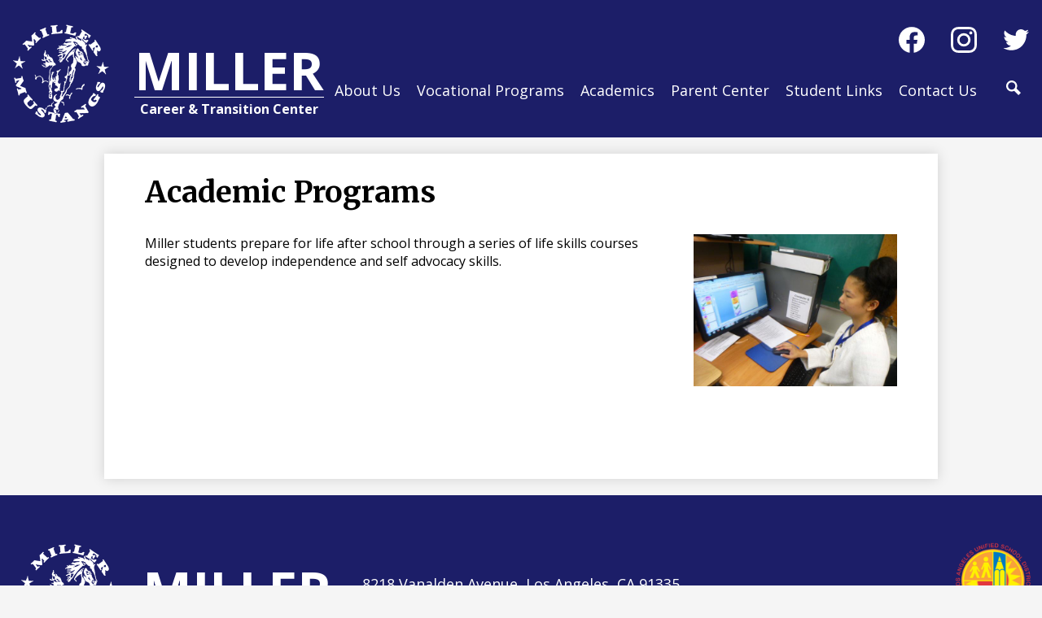

--- FILE ---
content_type: text/css
request_url: https://www.millerctc.net/shared/main.css
body_size: 8297
content:
@charset "UTF-8";
@import url("https://fonts.googleapis.com/css2?family=Merriweather:wght@700&family=Open+Sans:wght@400;700&display=swap");
body, body .dark, body .light, body table, body .neutral, body .pale {
  font-family: "Open Sans", sans-serif;
  font-size: 100%;
}

html {
  height: 100%;
}
body {
  display: flex;
  flex-direction: column;
  height: 100%;
  margin: 0;
}

.site-header,
.site-footer {
  flex: none;
  z-index: 9;
}

.site-content {
  flex: 1 0 auto;
}
.site-content:focus {
  outline: none;
}

body {
  min-width: 320px;
  background-color: white;
  color: black;
}
body:not(.index) {
  background-color: whitesmoke;
}

.site-header {
  display: flex;
  flex-direction: column;
  align-items: center;
  position: relative;
  z-index: 99;
}
.site-header .header-main-inner {
  box-sizing: border-box;
  margin-left: auto;
  margin-right: auto;
  width: 100%;
  max-width: 1024px;
  display: flex;
  flex-direction: column;
  align-items: center;
  position: relative;
}
.site-header .skip-to-content-link {
  position: absolute;
  width: 1px;
  height: 1px;
  margin: -1px;
  padding: 0;
  border: 0;
  overflow: hidden;
  clip: rect(0 0 0 0);
  color: inherit;
}
.site-header .skip-to-content-link:focus {
  width: auto;
  height: auto;
  clip: auto;
}
.site-header .skip-to-content-link:focus {
  top: 0;
  left: 0;
}
.site-header .topbar {
  width: 100%;
}
@media screen and (min-width: 1024px) {
  .site-header .topbar {
    order: -1;
  }
}
.site-header .topbar-inner {
  box-sizing: border-box;
  margin-left: auto;
  margin-right: auto;
  width: 100%;
  max-width: 1024px;
  display: flex;
  justify-content: space-around;
  align-items: center;
  flex-wrap: wrap;
}
.site-header .topbar-inner > * {
  margin-top: 5px;
  margin-bottom: 5px;
}
.site-header .header-secondary-nav .section-title {
  margin-top: 0;
  margin-bottom: 15px;
  font-weight: 400;
  font-size: 1.5rem;
}
.site-header .header-secondary-nav .links-list {
  margin: 0;
  padding: 0;
  list-style: none;
  display: flex;
  justify-content: center;
  align-items: center;
  flex-wrap: wrap;
}
.site-header .header-secondary-nav .link-item {
  padding: 0 8px;
}
.site-header .header-secondary-nav.has-dropdown {
  width: 100%;
  width: auto;
}
.site-header .header-secondary-nav.has-dropdown .nav-mobile-toggle {
  position: absolute;
  top: 0;
  right: 0;
  z-index: 999;
  display: block;
  overflow: hidden;
  font-size: 0;
  border: none;
  background-color: transparent;
  cursor: pointer;
}
.site-header .header-secondary-nav.has-dropdown .nav-mobile-toggle .nav-mobile-toggle-inner {
  position: absolute;
  display: block;
  transition: 0.25s;
}
.site-header .header-secondary-nav.has-dropdown .nav-mobile-toggle:before, .site-header .header-secondary-nav.has-dropdown .nav-mobile-toggle:after {
  content: "";
  display: block;
  position: absolute;
  transition: 0.25s;
}
.site-header .header-secondary-nav.has-dropdown .nav-mobile-toggle.animated.open .nav-mobile-toggle-inner {
  transform: scaleX(0);
}
.site-header .header-secondary-nav.has-dropdown .nav-mobile-toggle.animated.open:before {
  transform: rotate(45deg);
}
.site-header .header-secondary-nav.has-dropdown .nav-mobile-toggle.animated.open:after {
  transform: rotate(-45deg);
}
.site-header .header-secondary-nav.has-dropdown .nav-menu {
  position: absolute;
  z-index: 99;
  width: 100%;
  top: 0;
  overflow: hidden;
  max-height: 0;
  transition: max-height 0.8s;
}
.site-header .header-secondary-nav.has-dropdown.open .nav-menu {
  max-height: 2000px;
}
.site-header .header-secondary-nav.has-dropdown .nav-menu,
.site-header .header-secondary-nav.has-dropdown .sub-nav-group {
  margin: 0;
  padding: 0;
  list-style: none;
}
.site-header .header-secondary-nav.has-dropdown .nav-menu a,
.site-header .header-secondary-nav.has-dropdown .sub-nav-group a {
  display: flex;
  align-items: center;
  padding: 0.5em;
  text-decoration: none;
}
.site-header .header-secondary-nav.has-dropdown .sub-nav {
  display: none;
}
.site-header .header-secondary-nav.has-dropdown .sub-nav a {
  padding-left: 1.5em;
}
.site-header .header-secondary-nav.has-dropdown .sub-nav.open {
  display: block;
}
.site-header .header-secondary-nav.has-dropdown .sub-nav .flyout-group {
  margin: 0;
  padding: 0;
  list-style: none;
}
.site-header .header-secondary-nav.has-dropdown .sub-nav .flyout-group a {
  padding-left: 2.5em;
}
@media screen and (max-width: -1px) {
  .site-header .header-secondary-nav.has-dropdown:not(.open) .nav-menu {
    visibility: hidden;
  }
}
@media screen and (min-width: 0px) {
  .site-header .header-secondary-nav.has-dropdown {
    position: static;
  }
  .site-header .header-secondary-nav.has-dropdown .nav-mobile-toggle {
    display: none;
  }
  .site-header .header-secondary-nav.has-dropdown .nav-menu {
    box-sizing: border-box;
    margin-left: auto;
    margin-right: auto;
    width: 100%;
    max-width: 1024px;
    display: flex;
    position: relative;
    max-height: none;
    overflow: visible;
  }
  .site-header .header-secondary-nav.has-dropdown .sub-nav a {
    padding: 0.5em;
  }
}
.site-header .header-secondary-nav.has-dropdown .nav-item {
  position: relative;
}
@media screen and (min-width: 0px) {
  .site-header .header-secondary-nav.has-dropdown {
    position: relative;
  }
  .site-header .header-secondary-nav.has-dropdown .nav-menu {
    position: relative;
  }
  .site-header .header-secondary-nav.has-dropdown .sub-nav-group {
    display: flex;
    flex-wrap: wrap;
    width: 12.5em;
  }
  .site-header .header-secondary-nav.has-dropdown .sub-nav {
    position: absolute;
  }
  .site-header .header-secondary-nav.has-dropdown .sub-nav a {
    width: 11.5em;
  }
  .site-header .header-secondary-nav.has-dropdown .sub-nav .flyout-group a {
    width: 10.5em;
    padding-left: 1.5em;
  }
}
.site-header .header-title a {
  display: inline-flex;
  flex-direction: column;
  justify-content: center;
  align-items: center;
  max-width: 100%;
  text-decoration: none;
}
.site-header .header-title a .logo-image {
  width: 100%;
  max-width: 150px;
}
.site-header .header-title a .school-name-inner {
  max-width: 100%;
}
.site-header .marquee {
  white-space: nowrap;
  overflow: hidden;
  box-sizing: border-box;
}
.site-header .marquee .marquee-inner {
  display: inline-block;
  padding-left: 100%;
}
.site-header .marquee .marquee-inner:hover {
  animation-play-state: paused;
}
.site-header .marquee.marquee-speed-18 .marquee-inner {
  animation: marquee 15s linear infinite;
}
.site-header .marquee.marquee-speed-35 .marquee-inner {
  animation: marquee 30s linear infinite;
}
.site-header .marquee.marquee-speed-7 .marquee-inner {
  animation: marquee 7.5s linear infinite;
}
.site-header .marquee .marquee-content {
  float: left;
}
@keyframes marquee {
  0% {
    transform: translate(0, 0);
  }
  100% {
    transform: translate(-100%, 0);
  }
}
.site-header .sitenav.hamburger {
  width: 100%;
}
.site-header .sitenav.hamburger .nav-mobile-toggle {
  position: absolute;
  top: 0;
  right: 0;
  z-index: 999;
  display: block;
  overflow: hidden;
  font-size: 0;
  border: none;
  background-color: transparent;
  cursor: pointer;
}
.site-header .sitenav.hamburger .nav-mobile-toggle .nav-mobile-toggle-inner {
  position: absolute;
  display: block;
  transition: 0.25s;
}
.site-header .sitenav.hamburger .nav-mobile-toggle:before, .site-header .sitenav.hamburger .nav-mobile-toggle:after {
  content: "";
  display: block;
  position: absolute;
  transition: 0.25s;
}
.site-header .sitenav.hamburger .nav-mobile-toggle.animated.open .nav-mobile-toggle-inner {
  transform: scaleX(0);
}
.site-header .sitenav.hamburger .nav-mobile-toggle.animated.open:before {
  transform: rotate(45deg);
}
.site-header .sitenav.hamburger .nav-mobile-toggle.animated.open:after {
  transform: rotate(-45deg);
}
.site-header .sitenav.hamburger .nav-menu {
  position: absolute;
  z-index: 99;
  width: 100%;
  top: 0;
  overflow: hidden;
  max-height: 0;
  transition: max-height 0.8s;
}
.site-header .sitenav.hamburger.open .nav-menu {
  max-height: 2000px;
}
.site-header .sitenav.hamburger .nav-menu,
.site-header .sitenav.hamburger .sub-nav-group {
  margin: 0;
  padding: 0;
  list-style: none;
}
.site-header .sitenav.hamburger .nav-menu a,
.site-header .sitenav.hamburger .sub-nav-group a {
  display: flex;
  align-items: center;
  padding: 0.5em;
  text-decoration: none;
}
.site-header .sitenav.hamburger .sub-nav {
  display: none;
}
.site-header .sitenav.hamburger .sub-nav a {
  padding-left: 1.5em;
}
.site-header .sitenav.hamburger .sub-nav.open {
  display: block;
}
.site-header .sitenav.hamburger .sub-nav .flyout-group {
  margin: 0;
  padding: 0;
  list-style: none;
}
.site-header .sitenav.hamburger .sub-nav .flyout-group a {
  padding-left: 2.5em;
}
.site-header .sitenav.column {
  width: 100%;
}
.site-header .sitenav.column .nav-mobile-toggle {
  position: absolute;
  top: 0;
  right: 0;
  z-index: 999;
  display: block;
  overflow: hidden;
  font-size: 0;
  border: none;
  background-color: transparent;
  cursor: pointer;
}
.site-header .sitenav.column .nav-mobile-toggle .nav-mobile-toggle-inner {
  position: absolute;
  display: block;
  transition: 0.25s;
}
.site-header .sitenav.column .nav-mobile-toggle:before, .site-header .sitenav.column .nav-mobile-toggle:after {
  content: "";
  display: block;
  position: absolute;
  transition: 0.25s;
}
.site-header .sitenav.column .nav-mobile-toggle.animated.open .nav-mobile-toggle-inner {
  transform: scaleX(0);
}
.site-header .sitenav.column .nav-mobile-toggle.animated.open:before {
  transform: rotate(45deg);
}
.site-header .sitenav.column .nav-mobile-toggle.animated.open:after {
  transform: rotate(-45deg);
}
.site-header .sitenav.column .nav-menu {
  position: absolute;
  z-index: 99;
  width: 100%;
  top: 0;
  overflow: hidden;
  max-height: 0;
  transition: max-height 0.8s;
}
.site-header .sitenav.column.open .nav-menu {
  max-height: 2000px;
}
.site-header .sitenav.column .nav-menu,
.site-header .sitenav.column .sub-nav-group {
  margin: 0;
  padding: 0;
  list-style: none;
}
.site-header .sitenav.column .nav-menu a,
.site-header .sitenav.column .sub-nav-group a {
  display: flex;
  align-items: center;
  padding: 0.5em;
  text-decoration: none;
}
.site-header .sitenav.column .sub-nav {
  display: none;
}
.site-header .sitenav.column .sub-nav a {
  padding-left: 1.5em;
}
.site-header .sitenav.column .sub-nav.open {
  display: block;
}
.site-header .sitenav.column .sub-nav .flyout-group {
  margin: 0;
  padding: 0;
  list-style: none;
}
.site-header .sitenav.column .sub-nav .flyout-group a {
  padding-left: 2.5em;
}
@media screen and (max-width: 1023px) {
  .site-header .sitenav.column:not(.open) .nav-menu {
    visibility: hidden;
  }
}
@media screen and (min-width: 1024px) {
  .site-header .sitenav.column {
    position: static;
  }
  .site-header .sitenav.column .nav-mobile-toggle {
    display: none;
  }
  .site-header .sitenav.column .nav-menu {
    box-sizing: border-box;
    margin-left: auto;
    margin-right: auto;
    width: 100%;
    max-width: 1024px;
    display: flex;
    position: relative;
    max-height: none;
    overflow: visible;
  }
  .site-header .sitenav.column .sub-nav a {
    padding: 0.5em;
  }
}
.site-header .sitenav.column .nav-item {
  position: relative;
}
@media screen and (min-width: 1024px) {
  .site-header .sitenav.column {
    position: relative;
  }
  .site-header .sitenav.column .nav-menu {
    position: relative;
  }
  .site-header .sitenav.column .sub-nav-group {
    display: flex;
    flex-wrap: wrap;
    width: 12.5em;
  }
  .site-header .sitenav.column .sub-nav {
    position: absolute;
  }
  .site-header .sitenav.column .sub-nav a {
    width: 11.5em;
  }
  .site-header .sitenav.column .sub-nav .flyout-group a {
    width: 10.5em;
    padding-left: 1.5em;
  }
}
.site-header .sitenav.megamenu {
  width: 100%;
}
.site-header .sitenav.megamenu .nav-mobile-toggle {
  position: absolute;
  top: 0;
  right: 0;
  z-index: 999;
  display: block;
  overflow: hidden;
  font-size: 0;
  border: none;
  background-color: transparent;
  cursor: pointer;
}
.site-header .sitenav.megamenu .nav-mobile-toggle .nav-mobile-toggle-inner {
  position: absolute;
  display: block;
  transition: 0.25s;
}
.site-header .sitenav.megamenu .nav-mobile-toggle:before, .site-header .sitenav.megamenu .nav-mobile-toggle:after {
  content: "";
  display: block;
  position: absolute;
  transition: 0.25s;
}
.site-header .sitenav.megamenu .nav-mobile-toggle.animated.open .nav-mobile-toggle-inner {
  transform: scaleX(0);
}
.site-header .sitenav.megamenu .nav-mobile-toggle.animated.open:before {
  transform: rotate(45deg);
}
.site-header .sitenav.megamenu .nav-mobile-toggle.animated.open:after {
  transform: rotate(-45deg);
}
.site-header .sitenav.megamenu .nav-menu {
  position: absolute;
  z-index: 99;
  width: 100%;
  top: 0;
  overflow: hidden;
  max-height: 0;
  transition: max-height 0.8s;
}
.site-header .sitenav.megamenu.open .nav-menu {
  max-height: 2000px;
}
.site-header .sitenav.megamenu .nav-menu,
.site-header .sitenav.megamenu .sub-nav-group {
  margin: 0;
  padding: 0;
  list-style: none;
}
.site-header .sitenav.megamenu .nav-menu a,
.site-header .sitenav.megamenu .sub-nav-group a {
  display: flex;
  align-items: center;
  padding: 0.5em;
  text-decoration: none;
}
.site-header .sitenav.megamenu .sub-nav {
  display: none;
}
.site-header .sitenav.megamenu .sub-nav a {
  padding-left: 1.5em;
}
.site-header .sitenav.megamenu .sub-nav.open {
  display: block;
}
.site-header .sitenav.megamenu .sub-nav .flyout-group {
  margin: 0;
  padding: 0;
  list-style: none;
}
.site-header .sitenav.megamenu .sub-nav .flyout-group a {
  padding-left: 2.5em;
}
@media screen and (max-width: 1023px) {
  .site-header .sitenav.megamenu:not(.open) .nav-menu {
    visibility: hidden;
  }
}
@media screen and (min-width: 1024px) {
  .site-header .sitenav.megamenu {
    position: static;
  }
  .site-header .sitenav.megamenu .nav-mobile-toggle {
    display: none;
  }
  .site-header .sitenav.megamenu .nav-menu {
    box-sizing: border-box;
    margin-left: auto;
    margin-right: auto;
    width: 100%;
    max-width: 1024px;
    display: flex;
    position: relative;
    max-height: none;
    overflow: visible;
  }
  .site-header .sitenav.megamenu .sub-nav a {
    padding: 0.5em;
  }
}
@media screen and (min-width: 1024px) {
  .site-header .sitenav.megamenu .sub-nav {
    position: absolute;
    left: 0;
  }
  .site-header .sitenav.megamenu .sub-nav.open {
    display: flex;
    align-items: flex-start;
  }
  .site-header .sitenav.megamenu .sub-nav .sub-nav-group {
    display: flex;
    flex-wrap: wrap;
    flex: none;
  }
  .site-header .sitenav.megamenu .sub-nav .sub-nav-group > li {
    width: 100%;
  }
  .site-header .sitenav.megamenu .sub-nav .sub-nav-group > li a {
    margin: 0 1em;
  }
  .site-header .sitenav.megamenu .sub-nav .mm-extra-content {
    flex: 1;
  }
  .site-header .sitenav.megamenu .sub-nav .mm-image {
    width: 100%;
  }
}
@media screen and (min-width: 1024px) {
  .site-header .sitenav.megamenu .sub-nav {
    right: 0;
  }
}
@media screen and (max-width: 1023px) {
  .site-header .sitenav.megamenu .mm-extra-content {
    display: none;
  }
}
.site-header .sitenav.megamenu .contact-info {
  flex-direction: column;
  align-items: flex-start;
  margin: 1em;
}
.site-header .sitenav.megamenu .contact-info .header-contact-link {
  display: inline-flex;
  padding: 0;
}
.site-header .sitenav.megamenu .map-container {
  position: relative;
  display: block;
  margin: 1em;
  min-height: 250px;
}
.site-header .sitenav.megamenu .map-container iframe {
  position: absolute;
  top: 0;
  left: 0;
  width: 100%;
  height: 100%;
}
@media screen and (min-width: 1024px) {
  .site-header .sitenav.megamenu .contact-info {
    margin: 0 0 0 1em;
    padding: 0.5em;
    width: 40% !important;
  }
  .site-header .sitenav.megamenu .map-container {
    margin: 0;
  }
}
@media screen and (max-width: 1023px) {
  .site-header .sitenav .icon-only svg {
    display: none;
  }
}
@media screen and (min-width: 1024px) {
  .site-header .sitenav .icon-only .nav-item-inner {
    display: inline-block;
    overflow: hidden;
  }
  .site-header .sitenav .icon-only .nav-item-inner svg {
    display: block;
    width: 24px;
    height: 24px;
    padding: 0;
  }
  .site-header .sitenav .icon-only .nav-item-inner svg {
    fill: currentColor;
  }
}
@media screen and (min-width: 1024px) {
  .site-header.fixed-header {
    position: fixed;
    top: 0;
    left: 0;
    width: 100%;
  }
}

.content-pages-banner {
  background-repeat: no-repeat;
  background-position: center center;
  background-size: cover;
  flex: none;
  width: 100%;
}
@media screen and (max-width: 1023px) {
  .content-pages-banner {
    display: none;
  }
}
.content-pages-banner .caption {
  position: absolute;
  width: 1px;
  height: 1px;
  margin: -1px;
  padding: 0;
  border: 0;
  overflow: hidden;
  clip: rect(0 0 0 0);
}

.index-title {
  position: absolute;
  width: 1px;
  height: 1px;
  margin: -1px;
  padding: 0;
  border: 0;
  overflow: hidden;
  clip: rect(0 0 0 0);
}

#content_main {
  position: relative;
  z-index: 10;
  padding-top: 25px;
  padding-bottom: 25px;
  padding-left: 5%;
  padding-right: 5%;
  min-height: 400px;
  overflow: visible;
  margin-top: 20px;
  margin-bottom: 20px;
  background-color: white;
  box-shadow: rgba(0, 0, 0, 0.15) 0 0 15px;
}
#content_main .pages-left-column-wrapper {
  overflow: hidden;
}
@media screen and (max-width: 1023px) {
  #content_main table {
    display: block;
    overflow-x: auto;
  }
  #content_main .bell-schedule {
    display: table;
  }
  #content_main .pages-column .stack-photo figcaption,
#content_main .slideshow-wrapper .slide .slide-caption {
    font-size: 0.85em;
  }
  #content_main .video-list-top #controls2,
#content_main .video-list-top #controls3 {
    width: auto;
  }
  #content_main #more-videos {
    display: none;
  }
  #content_main #staff_list_public .user-info-wrapper span[id*=staff] {
    display: block;
  }
  #content_main #staff_list_public .user-info-wrapper .user-position-public {
    display: block;
    margin-left: 0;
    width: 100%;
  }
  #content_main #staff_list_public .user-info-wrapper p {
    display: block;
    float: left;
    width: 100%;
  }
}
@media screen and (max-width: 767px) {
  #content_main .news-list article .column {
    width: 100%;
  }
  #content_main .show-news .attached-images {
    float: none;
    margin: 0 auto 1em;
  }
  #content_main .single-video #big-video,
#content_main .below-start #big-video {
    width: 100% !important;
  }
  #content_main .video-list .thumb_wrap {
    display: block;
    float: none;
  }
  #content_main .video-list li .description {
    padding-left: 0;
  }
  #content_main .video-list li .video-list-date {
    padding-left: 0;
  }
  #content_main .bell-schedule {
    width: 100%;
  }
  #content_main .pages-column .stack-photo figcaption,
#content_main .slideshow-wrapper .slide .slide-caption {
    font-size: 0.7em;
  }
  #content_main .video-list-top .controls,
#content_main .video-list-top #controls2,
#content_main .video-list-top #controls3 {
    display: none;
  }
  #content_main #album_thumbnails table img {
    width: 90%;
    height: auto;
    position: relative;
  }
  #content_main #edlio_search_form {
    max-width: 400px;
    width: auto;
  }
  #content_main #edlio_search_form input {
    width: 200px;
  }
  #content_main #contact_form {
    width: 100%;
  }
  #content_main #contact_form table {
    display: table;
    font-size: 12px;
    width: 280px !important;
  }
  #content_main #contact_form #f_name {
    width: 200px !important;
  }
  #content_main #contact_form #f_email {
    width: 200px !important;
  }
  #content_main #contact_form #f_message {
    width: 200px !important;
  }
  #content_main #calendar_wrapper .right-column {
    float: none;
    width: 100%;
  }
  #content_main #calendar_wrapper .right-column #calendar_grid table {
    display: table;
  }
  #content_main .pages-column .page-block-text,
#content_main .pages-column .page-block-photos {
    width: 100%;
  }
  #content_main .pages-left-column-wrapper {
    margin-left: 0 !important;
    float: none;
  }
  #content_main .pages-left-column-wrapper .pages-left-column {
    margin-left: 0 !important;
  }
  #content_main .pages-right-column {
    float: none;
    width: 100% !important;
    margin: 0 auto;
    display: flex;
    flex-direction: column;
  }
}
.index #content_main {
  width: 100%;
  max-width: 100%;
  padding: 0;
  margin: 0;
}
#content_main .pages-content-wrapper {
  overflow: visible;
}
#content_main img.sub {
  border: none;
}
@media screen and (min-width: 1024px) {
  #content_main {
    box-sizing: border-box;
    margin-left: auto;
    margin-right: auto;
    width: 100%;
    max-width: 1024px;
    padding-left: 50px;
    padding-right: 50px;
  }
}
.index #content_main {
  background-color: transparent;
  box-shadow: none;
}
#content_main .right-column-page-navigation {
  margin-bottom: 1.25em;
}
@media screen and (max-width: 767px) {
  #content_main .right-column-page-navigation {
    margin: 20px auto;
  }
}
#content_main .right-column-page-navigation ul {
  margin: 0;
  padding: 0;
  list-style: none;
  margin: 0;
  padding: 0;
}
#content_main .right-column-page-navigation a {
  text-decoration: none;
  color: inherit;
  display: block;
  font-weight: 400;
  padding: 0.8em 6% 0.8em 10%;
  width: 84%;
  margin: 0;
  line-height: auto;
}
#content_main .right-column-page-navigation a:hover, #content_main .right-column-page-navigation a:focus {
  text-decoration: underline;
}
#content_main .right-column-page-navigation a .inner {
  text-decoration: none;
}
#content_main .right-column-page-navigation a .inner:hover, #content_main .right-column-page-navigation a .inner:focus {
  text-decoration: underline;
}

.homepage-row.bg-image,
.footer-row.bg-image {
  background-repeat: no-repeat;
  background-position: center center;
  background-size: cover;
}
.homepage-row *[class$=row-inner],
.footer-row *[class$=row-inner] {
  position: relative;
}
.homepage-row *[class$=-column],
.footer-row *[class$=-column] {
  flex: 1;
  max-width: 100%;
}
.homepage-row.convert-small *[class$=row-inner],
.footer-row.convert-small *[class$=row-inner] {
  display: flex;
}
@media screen and (min-width: 768px) {
  .homepage-row.convert-mid *[class$=row-inner],
.footer-row.convert-mid *[class$=row-inner] {
    display: flex;
  }
  .homepage-row.convert-mid *[class$=row-inner] .content-container,
.footer-row.convert-mid *[class$=row-inner] .content-container {
    width: 100%;
  }
}
@media screen and (min-width: 1024px) {
  .homepage-row.convert-large *[class$=row-inner],
.footer-row.convert-large *[class$=row-inner] {
    display: flex;
  }
  .homepage-row.convert-large *[class$=row-inner] .content-container,
.footer-row.convert-large *[class$=row-inner] .content-container {
    width: 100%;
  }
}
@media screen and (min-width: 1350px) {
  .homepage-row.convert-max *[class$=row-inner],
.footer-row.convert-max *[class$=row-inner] {
    display: flex;
  }
  .homepage-row.convert-max *[class$=row-inner] .content-container,
.footer-row.convert-max *[class$=row-inner] .content-container {
    width: 100%;
  }
}
@media screen and (min-width: 1024px) {
  .homepage-row.width-constrain-row *[class$=row-inner],
.footer-row.width-constrain-row *[class$=row-inner] {
    box-sizing: border-box;
    margin-left: auto;
    margin-right: auto;
    width: 100%;
    max-width: 1024px;
  }
}
.homepage-row.padded-row,
.footer-row.padded-row {
  padding-left: 10px;
  padding-right: 10px;
}

.content-container {
  padding-top: 25px;
  padding-bottom: 25px;
}
.content-container a {
  text-decoration: none;
}
.content-container a:hover, .content-container a:focus {
  text-decoration: underline;
}
.content-container .section-title {
  margin-top: 0;
  margin-bottom: 25px;
  font-weight: 400;
  font-size: 2rem;
  text-align: center;
}
.content-container .section-title a {
  display: inline-block;
  width: auto;
  margin: 0;
  padding: 0;
  color: inherit;
}
.content-container .item-name {
  margin-top: 0;
}
.content-container .item-name a {
  color: inherit;
}
.content-container .item-text {
  overflow-wrap: anywhere;
}
.content-container .item-text a {
  color: inherit;
}
@media screen and (min-width: 768px) {
  .content-container {
    padding-top: 40px;
    padding-bottom: 40px;
  }
  .content-container .section-title {
    margin-bottom: 40px;
    font-size: 3rem;
  }
}

.read-more-links-group {
  display: flex;
  justify-content: center;
}

.site-footer .footer-inner {
  box-sizing: border-box;
  margin-left: auto;
  margin-right: auto;
  width: 100%;
  max-width: 1024px;
  text-align: center;
}
.site-footer .school-logo {
  display: flex;
  flex-direction: column;
  align-items: center;
  flex: none;
  margin-bottom: 15px;
}
.site-footer .school-logo .logo-image {
  width: 100%;
  max-width: 150px;
}
@media screen and (min-width: 768px) {
  .site-footer .school-logo.logo-orientation-horizontal {
    flex-direction: row;
    justify-content: center;
  }
  .site-footer .school-logo.logo-orientation-horizontal .school-name-inner:not(.hidden) {
    margin-bottom: 0;
    margin-left: 15px;
  }
}
.site-footer .footer-title {
  font-size: 1.5rem;
}
@media screen and (min-width: 768px) {
  .site-footer .footer-title {
    font-size: 2.25rem;
  }
}
@media screen and (min-width: 1024px) {
  .site-footer .footer-title {
    font-size: 3rem;
  }
}
.site-footer .footer-title .school-name-inner {
  max-width: 100%;
}
.site-footer .footer-map-container {
  position: relative;
  height: 200px;
  width: 90%;
}
.site-footer .footer-map-container iframe {
  position: absolute;
  top: 0;
  left: 0;
  width: 100%;
  height: 100%;
}
@media screen and (min-width: 768px) {
  .site-footer .footer-map-container {
    width: 100%;
  }
}
.site-footer .footer-address {
  display: flex;
  flex-direction: column;
  justify-content: space-around;
  align-items: center;
  flex-wrap: wrap;
  margin-bottom: 15px;
  text-align: center;
}
.site-footer .footer-address .footer-info-block {
  max-width: 100%;
}
.site-footer .footer-address a {
  color: inherit;
}
.site-footer .footer-address svg {
  width: 12px;
  height: 12px;
  margin-right: 5px;
}
.site-footer .footer-secondary-nav {
  margin-bottom: 15px;
}
.site-footer .footer-secondary-nav .section-title {
  margin-top: 0;
  margin-bottom: 15px;
  font-weight: 400;
  font-size: 1.5rem;
}
.site-footer .footer-secondary-nav .links-list {
  margin: 0;
  padding: 0;
  list-style: none;
  display: flex;
  justify-content: center;
  align-items: center;
  flex-wrap: wrap;
}
.site-footer .footer-secondary-nav .link-item {
  padding: 0 8px;
}
.site-footer .powered-by-edlio-logo.edlio-logo-horiz {
  display: inline-block;
  overflow: hidden;
}
.site-footer .powered-by-edlio-logo.edlio-logo-horiz svg {
  display: block;
  width: 140px;
  height: 20px;
  padding: 0;
}
.site-footer .powered-by-edlio-logo.edlio-logo-horiz svg {
  fill: currentColor;
}
.site-footer .powered-by-edlio-logo.edlio-logo-stacked {
  display: inline-block;
  overflow: hidden;
}
.site-footer .powered-by-edlio-logo.edlio-logo-stacked svg {
  display: block;
  width: 80px;
  height: 30px;
  padding: 0;
}
.site-footer .powered-by-edlio-logo.edlio-logo-stacked svg {
  fill: currentColor;
}
.site-footer .scholantis-logo {
  display: inline-block;
  overflow: hidden;
}
.site-footer .scholantis-logo svg {
  display: block;
  width: 160px;
  height: 35px;
  padding: 0;
}
.site-footer .scholantis-logo svg {
  fill: currentColor;
}
.site-footer .footer-bottom-inner {
  box-sizing: border-box;
  margin-left: auto;
  margin-right: auto;
  width: 100%;
  max-width: 1024px;
  display: flex;
  justify-content: space-around;
  align-items: center;
  flex-wrap: wrap;
}
.site-footer .footer-bottom-inner > * {
  margin-top: 5px;
  margin-bottom: 5px;
}

.search-holder .site-search-field {
  display: inline-flex;
}
.search-holder .site-search-field .site-search-field-input {
  margin: 0;
  border: none;
  vertical-align: top;
  background: transparent;
  -webkit-appearance: none;
  box-sizing: content-box;
}
.search-holder .site-search-field .site-search-button {
  display: block;
  padding: 0;
  margin: 0;
  background: transparent;
  border: none;
  cursor: pointer;
}
.search-holder .site-search-field .site-search-field-input {
  width: 150px;
  padding: 0 0.75em;
  font-size: 1.25rem;
  color: inherit;
}
.search-holder .site-search-field .site-search-field-input::-webkit-input-placeholder {
  color: inherit;
}
.search-holder .site-search-field .site-search-field-input::-webkit-search-decoration {
  -webkit-appearance: none;
}
.search-holder .site-search-field .site-search-button svg {
  display: block;
  width: 32px;
  height: 32px;
  padding: 6px;
  fill: currentColor;
}
@media screen and (max-width: 767px) {
  .search-holder.mobile-hidden .site-search-field {
    display: none;
  }
}
.search-holder.mobile-hidden .search-icon-link svg {
  display: block;
  width: 32px;
  height: 32px;
  padding: 6px;
}
@media screen and (min-width: 768px) {
  .search-holder.mobile-hidden .search-icon-link {
    display: none;
  }
}

@media screen and (max-width: 1023px) {
  #google_translate_element {
    display: none;
  }
}

#mobile_nav {
  position: fixed;
  z-index: 999;
  bottom: 0;
  left: 0;
  width: 100%;
  height: 64px;
}
#mobile_nav .links-list {
  margin: 0;
  padding: 0;
  list-style: none;
  display: flex;
  justify-content: space-around;
  align-items: center;
  height: 100%;
}
#mobile_nav a {
  display: flex;
  flex-direction: column;
  justify-content: center;
  align-items: center;
  font-size: 0.75em;
  text-decoration: none;
}
#mobile_nav a svg {
  width: 28px;
  height: 28px;
  margin-bottom: 5px;
}
@media screen and (min-width: 768px) {
  #mobile_nav {
    display: none;
  }
}
@media screen and (max-width: 767px) {
  #footer_main {
    padding-bottom: 64px;
  }
}

.edlio-login-link {
  display: inline-flex;
  text-decoration: none;
}
.edlio-login-link .edlio-logo {
  display: inline-block;
  overflow: hidden;
  padding-right: 4px;
  margin-right: 4px;
  border-right: 2px solid;
}
.edlio-login-link .edlio-logo svg {
  display: block;
  width: 30px;
  height: 20px;
  padding: 0;
}
.edlio-login-link .edlio-logo svg {
  fill: currentColor;
}
.slick-container {
  position: relative;
  display: block;
  box-sizing: border-box;
  -webkit-touch-callout: none;
  -webkit-user-select: none;
  -khtml-user-select: none;
  -moz-user-select: none;
  -ms-user-select: none;
  user-select: none;
  -ms-touch-action: pan-y;
  touch-action: pan-y;
  -webkit-tap-highlight-color: transparent;
}
.slick-container .slick-arrow:before {
  border-color: black;
}
.slick-container .slick-arrow:before {
  content: "";
  display: block;
  position: absolute;
  top: 50%;
  width: 15px;
  height: 15px;
  border-top-style: solid;
  border-top-width: 3px;
}
.slick-container .slick-arrow.slick-prev:before {
  transform: rotate(-45deg) translateZ(1px) translateX(-5.25px) translateY(-5.25px);
  transform-origin: top left;
  border-left-style: solid;
  border-left-width: 3px;
  left: 50%;
}
.slick-container .slick-arrow.slick-next:before {
  transform: rotate(45deg) translateZ(1px) translateX(5.25px) translateY(-5.25px);
  transform-origin: top right;
  border-right-style: solid;
  border-right-width: 3px;
  right: 50%;
}
.slick-container .slick-list {
  width: calc(100% - 44px*2);
  margin: 0 44px;
}
.slick-container .slick-arrow {
  width: 44px;
  height: 44px;
  top: calc(50% - 44px/2);
}
.slick-container .slick-dots li button:before {
  color: #3240a8;
}
.slick-container .slick-dots.number-dots li button {
  background: #3240a8;
}
.slick-container .slick-dots.number-dots li.slick-active button {
  color: #3240a8;
}
.slick-container .slick-dots li.slick-active button:before {
  color: #1c1e68;
}
.slick-container .slick-dots.number-dots li button {
  color: #1c1e68;
}
.slick-container .slick-dots.number-dots li.slick-active button {
  background: #1c1e68;
}
.slick-container .slick-slider {
  position: relative;
}
.slick-container .slick-list {
  position: relative;
  overflow: hidden;
  display: block;
  padding: 0;
}
.slick-container .slick-list:focus {
  outline: none;
}
.slick-container .slick-list.dragging {
  cursor: pointer;
  cursor: hand;
}
.slick-container .slick-slider .slick-track,
.slick-container .slick-slider .slick-list {
  -webkit-transform: translate3d(0, 0, 0);
  -moz-transform: translate3d(0, 0, 0);
  -ms-transform: translate3d(0, 0, 0);
  -o-transform: translate3d(0, 0, 0);
  transform: translate3d(0, 0, 0);
}
.slick-container .slick-track {
  display: flex;
  position: relative;
  left: 0;
  top: 0;
  margin: 0 auto;
}
.slick-container .slick-slide {
  position: relative;
  height: 100%;
  min-height: 1px;
}
.slick-container .slick-slide img {
  display: block;
}
.slick-container .slick-slide.slick-loading img {
  display: none;
}
.slick-container .slick-slide.dragging img {
  pointer-events: none;
}
.slick-container .slick-arrow {
  background-repeat: no-repeat;
  background-position: center center;
  background-size: contain;
  display: block;
  overflow: hidden;
  max-width: 100%;
  white-space: nowrap;
  text-indent: 200%;
  font-size: 0.1rem;
  color: transparent;
  background-position: center center;
  background-repeat: no-repeat;
  position: absolute;
  z-index: 9999;
  border: none;
  background-color: transparent;
}
.slick-container .slick-arrow:hover {
  cursor: pointer;
}
.slick-container .slick-arrow.slick-prev {
  left: 0;
}
.slick-container .slick-arrow.slick-next {
  right: 0;
}
.slick-container .slick-arrow.slick-hidden {
  display: none;
}
.slick-container .slick-hidden {
  position: absolute;
  width: 1px;
  height: 1px;
  margin: -1px;
  padding: 0;
  border: 0;
  overflow: hidden;
  clip: rect(0 0 0 0);
}
.slick-container .slick-dots {
  margin: 0;
  padding: 0;
  list-style: none;
  display: flex;
  justify-content: center;
  align-items: center;
  flex-wrap: wrap;
  z-index: 9999;
  text-align: center;
}
.slick-container .slick-dots li {
  position: relative;
  display: inline-block;
  height: 20px;
  width: 20px;
  cursor: pointer;
}
.slick-container .slick-dots li button {
  display: block;
  height: 20px;
  width: 20px;
  padding: 5px;
  outline-width: none;
  font-size: 0px;
  line-height: 0px;
  color: transparent;
  border: 0;
  cursor: pointer;
  background: none transparent;
}
.slick-container .slick-dots li button:hover, .slick-container .slick-dots li button:focus {
  outline-width: 5px;
}
.slick-container .slick-dots li button:before {
  content: "•";
  position: absolute;
  top: 0;
  left: 0;
  width: 20px;
  height: 20px;
  line-height: 20px;
  font-size: 2rem;
  text-align: center;
}
.slick-container .slick-dots.number-dots li button {
  font-size: 0.75em;
}
.slick-container .slick-dots.number-dots li button:before {
  display: none;
}
.slick-container .slick-loading .slick-track,
.slick-container .slick-loading .slick-slide {
  visibility: hidden;
}
.slick-container .slick-vertical .slick-track {
  display: block;
}
.slick-container [dir=rtl] .slick-track {
  flex-direction: row-reverse;
}
@media screen and (min-width: 768px) {
  .slick-container .slick-dots li {
    margin: 11px;
  }
}

.hidden {
  position: absolute;
  width: 1px;
  height: 1px;
  margin: -1px;
  padding: 0;
  border: 0;
  overflow: hidden;
  clip: rect(0 0 0 0);
}

.bg-primary {
  background-color: #1c1e68;
  color: white;
}

.bg-secondary {
  background-color: #3240a8;
  color: white;
}

.site-header2a .header-title {
  flex: none;
  margin: 0;
}
.site-header2a .header-title a {
  text-align: center;
  font-size: 1rem;
}
@media screen and (min-width: 768px) {
  .site-header2a .header-title a {
    font-size: 1.5rem;
  }
}
@media screen and (min-width: 1024px) {
  .site-header2a .header-title a {
    font-size: 2rem;
  }
}
@media screen and (min-width: 768px) {
  .site-header2a .header-title a {
    flex-direction: row;
  }
  .site-header2a .header-title .school-logo .school-name-inner:not(.hidden) {
    margin-bottom: 0;
    margin-left: 15px;
  }
}
@media screen and (min-width: 1024px) {
  .site-header2a .header-main-inner {
    flex-direction: row;
  }
  .site-header2a .header-title {
    z-index: 99;
    max-width: 40%;
  }
}

.video-container .video-item {
  display: block;
  width: 100%;
}
.video-container .video-embed-container iframe {
  display: block;
  margin: 0 auto;
  max-width: 100%;
}

.spotlight-container .item-inner {
  display: flex;
  flex-direction: column;
  align-items: center;
}
.spotlight-container .spotlight-image-holder {
  flex: none;
  max-width: 100%;
}
.spotlight-container .spotlight-image {
  display: block;
  max-width: 100%;
  margin: 0 auto;
}
.spotlight-container .item-summary.clipped-summary .item-text {
  overflow: hidden;
  max-height: 6.25em;
  line-height: 1.25em;
}
@media screen and (min-width: 768px) {
  .spotlight-container.thumbnail-orientation-horizontal .item-inner {
    flex-direction: row;
    align-items: flex-start;
  }
  .spotlight-container.thumbnail-orientation-horizontal .spotlight-image-holder {
    max-width: 250px;
    margin-right: 15px;
  }
}

.links-container .links-list {
  margin: 0;
  padding: 0;
  list-style: none;
}

.news1-container:not(.slick-container) .items-list {
  display: flex;
  flex-direction: column;
}
.news1-container .news-item-image-holder {
  flex: none;
  max-width: 100%;
}
.news1-container .news-item-image {
  display: block;
  max-width: 100%;
  margin: 0 auto;
}
@media screen and (min-width: 768px) {
  .news1-container.thumbnail-orientation-horizontal .item {
    display: flex;
    align-items: flex-start;
  }
  .news1-container.thumbnail-orientation-horizontal .news-item-image-holder {
    max-width: 250px;
    margin-right: 15px;
  }
}
@media screen and (min-width: 1024px) {
  .news1-container.orientation-horizontal .items-list {
    flex-direction: row;
  }
}

.events-container .item {
  display: flex;
  flex-direction: column;
  align-items: center;
  text-align: center;
}
.events-container .event-date {
  display: flex;
  flex-direction: column;
  justify-content: center;
  align-items: center;
  flex: none;
  width: 110px;
  height: 110px;
  margin-bottom: 20px;
  text-transform: uppercase;
}
.events-container .event-date .event-month {
  font-size: 1.125em;
}
.events-container .event-date .event-day {
  font-size: 2.25em;
}
@media screen and (min-width: 1024px) {
  .events-container.orientation-horizontal .items-list {
    display: flex;
    justify-content: space-around;
  }
  .events-container.orientation-horizontal .item {
    flex: 1;
  }
  .events-container.date-orientation-horizontal .event-date {
    margin-bottom: 0;
    margin-right: 20px;
  }
  .events-container.date-orientation-horizontal .item {
    flex-direction: row;
    text-align: left;
  }
}

.shuffle4-container .shuffle-caption {
  position: absolute;
  bottom: 0;
  left: 0;
  right: 0;
  padding: 0.5em;
  background-color: rgba(0, 0, 0, 0.5);
  color: white;
}
@media screen and (max-width: 767px) {
  .shuffle4-container .shuffle-caption {
    display: none;
  }
}
.shuffle4-container .shuffle-caption a {
  color: inherit;
}
.shuffle4-container .shuffle-image {
  width: 100%;
}
.shuffle4-container .error-message {
  padding-top: 1em;
  padding-bottom: 1em;
  text-align: center;
  font-weight: 700;
  font-size: 2rem;
  background: white;
}

.infographic-container .items-list {
  display: flex;
  justify-content: space-around;
  flex-wrap: wrap;
  margin: 0;
  padding: 0;
  list-style: none;
}
.infographic-container .infographic-item {
  display: flex;
  flex-direction: column;
  align-items: center;
  text-align: center;
}
.infographic-container .infographic-item svg {
  flex: none;
  width: 50px;
  height: 50px;
  margin-bottom: 24px;
}
.infographic-container .item-inner {
  display: flex;
  flex-direction: column;
  align-items: center;
  max-width: 100%;
}
.infographic-container .info-number,
.infographic-container .info-text {
  max-width: 100%;
}
.infographic-container .info-number {
  font-size: 1.5rem;
}
.infographic-container .info-text {
  font-size: 1.125rem;
}
.infographic-container.orientation-vertical .items-list {
  flex-direction: column;
}
@media screen and (min-width: 768px) {
  .infographic-container .infographic-item {
    width: auto;
    max-width: none;
  }
  .infographic-container.icon-orientation-horizontal .infographic-item {
    flex-direction: row;
    text-align: left;
  }
  .infographic-container.icon-orientation-horizontal .infographic-item svg {
    margin-right: 30px;
    margin-bottom: 0;
  }
}

.bg-primary {
  color: white;
  background-color: #1c1e68;
}

.bg-secondary {
  color: white;
  background-color: #3240a8;
}

.bg-tertiary {
  color: white;
  background-color: #4a505a;
}

.bg-blue-tertiary {
  color: white;
  background-color: #3848be;
}

.section-title {
  font-size: 2.25rem;
  margin-bottom: 1em;
  font-family: "Merriweather", sans-serif;
  font-weight: 700;
  text-transform: uppercase;
}
@media screen and (min-width: 768px) {
  .section-title {
    font-size: 2.25rem;
  }
}
@media screen and (min-width: 1024px) {
  .section-title {
    font-size: 3rem;
  }
}
.section-title:after {
  content: "";
  display: block;
  margin: 10px auto 0;
  width: 103px;
  height: 3px;
}

.school-name .school-name-inner {
  margin-left: 0;
  padding-top: 25px;
  font-weight: 700;
  color: white;
}
.school-name .school-name-inner .first-line {
  display: block;
  font-size: 4rem;
  text-transform: uppercase;
  line-height: 1;
  border-bottom: 1px solid;
}
.school-name .school-name-inner .second-line {
  display: block;
  margin-top: 3px;
  font-size: 1rem;
}

#header_main {
  color: white;
  background-color: #1c1e68;
}
#header_main .school-name {
  padding: 10px 0;
}
#header_main .sitenav-main {
  color: black;
}
#header_main .sitenav-main .nav-menu {
  background: white;
}
#header_main .sitenav-main .nav-mobile-toggle {
  height: 44px;
  width: 44px;
}
#header_main .sitenav-main .nav-mobile-toggle .nav-mobile-toggle-inner, #header_main .sitenav-main .nav-mobile-toggle:before, #header_main .sitenav-main .nav-mobile-toggle:after {
  left: 8px;
  width: calc(100% - 16px);
  height: 5px;
  background-color: white;
}
#header_main .sitenav-main .nav-mobile-toggle .nav-mobile-toggle-inner {
  top: calc(50% - 2.5px );
}
#header_main .sitenav-main .nav-mobile-toggle:before {
  top: 8px;
}
#header_main .sitenav-main .nav-mobile-toggle:after {
  bottom: 8px;
}
#header_main .sitenav-main .nav-mobile-toggle.open .nav-mobile-toggle-inner, #header_main .sitenav-main .nav-mobile-toggle.open:before, #header_main .sitenav-main .nav-mobile-toggle.open:after {
  background-color: black;
}
#header_main .sitenav-main .nav-mobile-toggle.open.animated:before {
  top: calc(50% - 2.5px);
}
#header_main .sitenav-main .nav-mobile-toggle.open.animated:after {
  bottom: calc(50% - 2.5px);
}
#header_main .sitenav-main .nav-item > a {
  height: 42px;
  padding: 0 10px;
  font-size: 1.125em;
  font-weight: 700;
  color: black;
}
#header_main .sitenav-main .nav-item > a:focus, #header_main .sitenav-main .nav-item > a:hover, #header_main .sitenav-main .nav-item > a.open {
  color: white;
  background-color: #1c1e68;
}
#header_main .sitenav-main .sub-nav a {
  color: black;
}
#header_main .sitenav-main .sub-nav a:focus, #header_main .sitenav-main .sub-nav a:hover, #header_main .sitenav-main .sub-nav a.open {
  color: white;
  background-color: #1c1e68;
}
@media screen and (max-width: 1023px) {
  #header_main .sitenav-main .icon-only svg {
    display: none;
  }
}
@media screen and (min-width: 1024px) {
  #header_main .sitenav-main .nav-menu {
    background: transparent;
  }
  #header_main .sitenav-main.column .nav-menu, #header_main .sitenav-main.megamenu .nav-menu {
    justify-content: flex-end;
    top: auto;
    max-height: none;
    overflow: visible;
  }
  #header_main .sitenav-main.column .nav-item.icon-only svg, #header_main .sitenav-main.megamenu .nav-item.icon-only svg {
    height: 1em;
    fill: white;
  }
  #header_main .sitenav-main.column .nav-item.icon-only .icon-only-text, #header_main .sitenav-main.megamenu .nav-item.icon-only .icon-only-text {
    position: absolute;
    width: 1px;
    height: 1px;
    margin: -1px;
    padding: 0;
    border: 0;
    overflow: hidden;
    clip: rect(0 0 0 0);
  }
  #header_main .sitenav-main.column .nav-item.icon-only a:hover svg, #header_main .sitenav-main.column .nav-item.icon-only a:focus svg, #header_main .sitenav-main.column .nav-item.icon-only a.open svg, #header_main .sitenav-main.megamenu .nav-item.icon-only a:hover svg, #header_main .sitenav-main.megamenu .nav-item.icon-only a:focus svg, #header_main .sitenav-main.megamenu .nav-item.icon-only a.open svg {
    fill: white;
  }
  #header_main .sitenav-main.column .nav-item > a, #header_main .sitenav-main.megamenu .nav-item > a {
    text-align: center;
    color: white;
    background: transparent;
  }
  #header_main .sitenav-main.column .nav-item > a:hover, #header_main .sitenav-main.column .nav-item > a:focus, #header_main .sitenav-main.column .nav-item > a.open, #header_main .sitenav-main.megamenu .nav-item > a:hover, #header_main .sitenav-main.megamenu .nav-item > a:focus, #header_main .sitenav-main.megamenu .nav-item > a.open {
    background-color: transparent;
    color: white;
  }
  #header_main .sitenav-main.column .sub-nav, #header_main .sitenav-main.megamenu .sub-nav {
    background-color: white;
    box-shadow: rgba(0, 0, 0, 0.15) 0 3px 5px;
  }
  #header_main .sitenav-main.column .nav-item:nth-last-child(1) .sub-nav:focus, #header_main .sitenav-main.column .nav-item:nth-last-child(1) .sub-nav.open {
    left: auto;
    right: 0;
  }
  #header_main .sitenav-main.megamenu .sub-nav {
    box-sizing: border-box;
    width: 100%;
    max-width: 1024px;
    padding: 20px;
  }
  #header_main .sitenav-main.megamenu .sub-nav .sub-nav-group {
    width: 65%;
  }
  #header_main .sitenav-main.megamenu .sub-nav .mm-extra-content {
    width: calc(100% - 65%);
  }
}
#header_main .header-secondary-nav .icon-only {
  display: inline-block;
  overflow: hidden;
  color: white;
}
#header_main .header-secondary-nav .icon-only svg {
  display: block;
  width: 32px;
  height: 32px;
  padding: 8px;
}
#header_main .header-secondary-nav .icon-only svg {
  fill: currentColor;
}
#header_main .topbar {
  padding-bottom: 20px;
}
#header_main .topbar .topbar-inner {
  justify-content: center;
  flex-direction: row;
}
#header_main .topbar .topbar-inner #google_translate_element {
  display: block !important;
}
@media screen and (min-width: 1024px) {
  #header_main .header-main-inner {
    max-width: 100%;
  }
  body.index #header_main {
    position: fixed;
    top: 0;
    left: 0;
    width: 100%;
    background-color: rgba(28, 30, 104, 0.8);
  }
  #header_main .school-name {
    padding: 20px 0 10px;
  }
  #header_main .sitenav-main {
    align-self: flex-end;
    padding-bottom: 20px;
  }
  #header_main .sitenav-main.nav-group .nav-item > a {
    display: flex;
    flex-direction: column;
    height: 50px;
    padding: 0 10px;
    font-weight: 400;
  }
  #header_main .sitenav-main.nav-group .nav-item > a:hover::after, #header_main .sitenav-main.nav-group .nav-item > a:focus::after, #header_main .sitenav-main.nav-group .nav-item > a.open::after {
    opacity: 1;
  }
  #header_main .sitenav-main.nav-group .nav-item > a:after {
    content: "";
    display: block;
    margin: 6px auto 0;
    width: 50px;
    height: 3px;
    background-color: white;
    transition: 0.3s ease-in-out;
    opacity: 0;
  }
  #header_main .sitenav-main.nav-group .nav-menu {
    margin: 0 0 0 auto;
  }
  #header_main .sitenav-main.nav-group .sub-nav {
    top: 70px;
  }
  #header_main .topbar {
    position: absolute;
    top: 20px;
    left: unset;
    right: 0;
    bottom: unset;
    padding-bottom: 0;
    width: auto;
  }
  #header_main .topbar .topbar-inner {
    justify-content: flex-end;
    max-width: 100%;
  }
}

.content-container {
  padding: 40px 0;
}
.content-container .read-more-links-group {
  padding-top: 50px;
}
.content-container .read-more-link {
  padding: 9px 13px;
  font-weight: 700;
  transition: 0.4s ease-in-out;
}
.content-container .read-more-link:hover, .content-container .read-more-link:focus {
  text-decoration: none;
}
.content-container .slick-list {
  margin: 0 auto;
}
.content-container .slick-arrow {
  top: unset;
  bottom: -94px;
}
.content-container .slick-arrow.slick-prev {
  left: calc(50% - 144px);
}
.content-container .slick-arrow.slick-next {
  right: calc(50% - 144px);
}
@media screen and (min-width: 768px) {
  .content-container {
    padding: 50px 0;
  }
}

#content_main .pageTitle {
  font-size: 1.6875rem;
  margin-bottom: 0.8em;
  font-family: "Merriweather", sans-serif;
  font-weight: 700;
}
@media screen and (min-width: 768px) {
  #content_main .pageTitle {
    font-size: 1.6875rem;
  }
}
@media screen and (min-width: 1024px) {
  #content_main .pageTitle {
    font-size: 2.25rem;
  }
}
#content_main .right-column-page-navigation {
  background: #1c1e68;
}
#content_main .right-column-page-navigation li a {
  color: white;
}
#content_main .right-column-page-navigation li.active a {
  background-color: white;
  color: black;
}

#videos_container {
  padding: 0;
}

#spotlight_container .section-title {
  font-size: 1.6875rem;
  margin-bottom: 0;
  letter-spacing: 7px;
}
@media screen and (min-width: 768px) {
  #spotlight_container .section-title {
    font-size: 1.6875rem;
  }
}
@media screen and (min-width: 1024px) {
  #spotlight_container .section-title {
    font-size: 2.25rem;
  }
}
#spotlight_container .section-title::after {
  background-color: white;
}
@media screen and (min-width: 768px) {
  #spotlight_container {
    padding: 50px 0 30px;
  }
}

#links_container {
  padding: 0 10px 50px;
}
#links_container .hidden a {
  color: white;
}
#links_container .links-list {
  display: flex;
  flex-direction: column;
  justify-content: center;
  align-items: center;
  flex-wrap: wrap;
}
#links_container .link-item {
  margin: 0 0 8px;
  width: 100%;
  height: 180px;
}
#links_container .link-item a {
  display: flex;
  flex-direction: column;
  justify-content: center;
  align-items: center;
  width: 100%;
  height: 100%;
  font-size: 1.5rem;
  font-family: "Merriweather", sans-serif;
  text-align: center;
  background-color: #373e49;
  border: 1px solid white;
  transition: 0.4s ease-out;
}
#links_container .link-item a:hover, #links_container .link-item a:focus {
  text-decoration: none;
  background-color: #1c1e68;
}
#links_container .link-item svg {
  margin-bottom: 30px;
  width: 103px;
  height: 103px;
  fill: white;
}
@media screen and (min-width: 768px) {
  #links_container {
    padding: 0 3px 50px;
  }
  #links_container .links-list {
    flex-direction: row;
  }
  #links_container .link-item {
    flex: 30%;
    margin: 0 8px 0 0;
    height: 293px;
  }
  #links_container .link-item:last-child {
    margin-right: 0;
  }
}

#news_container {
  width: 100%;
}
#news_container .slick-arrow:before {
  border-color: white;
}
#news_container .slick-arrow:before {
  content: "";
  display: block;
  position: absolute;
  top: 50%;
  width: 18px;
  height: 18px;
  border-top-style: solid;
  border-top-width: 5px;
}
#news_container .slick-arrow.slick-prev:before {
  transform: rotate(-45deg) translateZ(1px) translateX(-7px) translateY(-7px);
  transform-origin: top left;
  border-left-style: solid;
  border-left-width: 5px;
  left: 50%;
}
#news_container .slick-arrow.slick-next:before {
  transform: rotate(45deg) translateZ(1px) translateX(7px) translateY(-7px);
  transform-origin: top right;
  border-right-style: solid;
  border-right-width: 5px;
  right: 50%;
}
#news_container .section-title::after {
  background-color: white;
}
#news_container .items-list {
  width: 100%;
}
#news_container .item-name {
  margin-top: 20px;
  font-family: "Merriweather", sans-serif;
  font-size: 1.5rem;
  font-weight: 700;
}
#news_container .item-text {
  line-height: 1.8;
}
#news_container .read-more-links-group {
  background-color: #3240a8;
}
#news_container .read-more-link {
  display: inline-block;
  vertical-align: middle;
  transform: perspective(1px) translateZ(0);
  box-shadow: 0 0 1px rgba(0, 0, 0, 0);
  z-index: 0;
  transition-duration: 0.3s;
  transition-property: color;
  position: relative;
  background: white;
  color: white;
  color: white;
  background-color: #3240a8;
  border: 2px solid white;
}
#news_container .read-more-link:hover, #news_container .read-more-link:focus {
  background-color: white;
}
#news_container .read-more-link:before {
  content: "";
  display: block;
  position: absolute;
  width: 100%;
  height: 100%;
  top: 0;
  left: 0;
  z-index: -1;
  background: #1c1e68;
  transition-property: transform;
  transition-duration: 0.3s;
  transition-timing-function: ease-out;
}
#news_container .read-more-link:hover, #news_container .read-more-link:focus {
  color: black;
}
#news_container .read-more-link:before {
  transform: scaleY(1);
}
#news_container .read-more-link:hover:before, #news_container .read-more-link:focus:before {
  transform: scaleY(0);
}
#news_container .read-more-link::before {
  background-color: #3240a8;
}
@media screen and (min-width: 768px) {
  #news_container .item {
    margin: 0 12px;
    width: 390px;
  }
}
@media screen and (min-width: 1024px) {
  #news_container .item {
    opacity: 0.6;
  }
  #news_container .item.slick-active {
    opacity: 1;
  }
}

#events_container {
  width: 100%;
}
#events_container .section-title::after {
  background-color: #3240a8;
}
#events_container .items-list {
  margin-top: 20px;
  width: 100%;
}
#events_container .item {
  flex-direction: column;
}
#events_container .slick-arrow {
  bottom: -104px;
}
#events_container .event-date {
  color: white;
  background-color: #1c1e68;
  font-family: "Merriweather", sans-serif;
  font-weight: 700;
}
#events_container .event-date .event-month {
  font-size: 1.125rem;
}
#events_container .event-date .event-day {
  font-size: 1.6875rem;
}
@media screen and (min-width: 768px) {
  #events_container .event-date .event-day {
    font-size: 1.6875rem;
  }
}
@media screen and (min-width: 1024px) {
  #events_container .event-date .event-day {
    font-size: 2.25rem;
  }
}
#events_container .item-name {
  margin-top: 15px;
  font-size: 1.125rem;
  font-family: "Merriweather", sans-serif;
  font-weight: 700;
  text-align: center;
}
#events_container .item-text {
  text-align: center;
  line-height: 1.8;
}
#events_container .read-more-links-group {
  padding-top: 60px;
}
#events_container .read-more-link {
  display: inline-block;
  vertical-align: middle;
  transform: perspective(1px) translateZ(0);
  box-shadow: 0 0 1px rgba(0, 0, 0, 0);
  z-index: 0;
  transition-duration: 0.3s;
  transition-property: color;
  position: relative;
  background: #1c1e68;
  color: white;
  color: #1c1e68;
  background-color: white;
  border: 2px solid #1c1e68;
}
#events_container .read-more-link:hover, #events_container .read-more-link:focus {
  background-color: #1c1e68;
}
#events_container .read-more-link:before {
  content: "";
  display: block;
  position: absolute;
  width: 100%;
  height: 100%;
  top: 0;
  left: 0;
  z-index: -1;
  background: #1c1e68;
  transition-property: transform;
  transition-duration: 0.3s;
  transition-timing-function: ease-out;
}
#events_container .read-more-link:hover, #events_container .read-more-link:focus {
  color: white;
}
#events_container .read-more-link:before {
  transform: scaleY(1);
}
#events_container .read-more-link:hover:before, #events_container .read-more-link:focus:before {
  transform: scaleY(0);
}
#events_container .read-more-link::before {
  background-color: white;
}

#row_messages .homepage-row-inner {
  display: flex;
  flex-direction: column;
  justify-content: center;
  align-items: center;
  flex-wrap: wrap;
  padding: 0;
}
#row_messages .content-container {
  padding: 0;
  margin-bottom: 15px;
}
#row_messages .content-container:last-child {
  margin-bottom: 0;
}
@media screen and (min-width: 768px) {
  #row_messages .homepage-row-inner {
    align-items: stretch;
    flex-direction: row;
    padding: 0;
  }
  #row_messages .content-container {
    flex: 29%;
    margin-right: 15px;
  }
  #row_messages .content-container:last-child {
    margin-right: 0;
  }
}
@media screen and (min-width: 1024px) {
  #row_messages .content-container {
    flex: 31%;
  }
}

.spotlight-message {
  width: 100%;
}
.spotlight-message .item-inner {
  position: relative;
  justify-content: center;
  position: relative;
  height: 674px;
  background-size: cover;
  background-position: center;
  background-repeat: no-repeat;
  background-color: #1c1e68;
}
.spotlight-message .item-inner:before {
  content: "";
  display: block;
  position: absolute;
  width: 100%;
  height: 100%;
  top: 0;
  left: 0;
  background-color: rgba(28, 30, 104, 0.8);
  transition: 0.4s ease-out;
}
.spotlight-message .item-summary {
  position: absolute;
  padding: 40px 10px;
  max-width: 285px;
  width: 100%;
  color: white;
  line-height: 1.8;
  z-index: 1;
  box-sizing: border-box;
}
.spotlight-message .section-title {
  margin-bottom: 0.8em;
  font-size: 1.5rem;
}
.spotlight-message .view-more-text {
  max-height: 0;
  font-size: 1.125rem;
  font-weight: 700;
  text-align: center;
  text-decoration: underline;
  opacity: 0;
  transition: 0.3s ease-out;
}
.spotlight-message .read-more-links-group {
  margin-top: 80px;
  padding-top: 30px;
  border-top: 5px solid white;
}
.spotlight-message .read-more-link {
  font-size: 1.125rem;
  color: white;
  text-decoration: underline;
}
.spotlight-message .read-more-link:hover, .spotlight-message .read-more-link:focus {
  text-decoration: underline;
}
@media screen and (min-width: 1024px) {
  .spotlight-message:hover .item-inner, .spotlight-message:focus .item-inner {
    justify-content: center;
  }
  .spotlight-message:hover .item-inner::before, .spotlight-message:focus .item-inner::before {
    opacity: 1;
  }
  .spotlight-message:hover .item-inner::after, .spotlight-message:focus .item-inner::after {
    opacity: 0;
  }
  .spotlight-message:hover .item-text, .spotlight-message:focus .item-text {
    opacity: 1;
    max-height: 280px;
  }
  .spotlight-message:hover .section-title, .spotlight-message:focus .section-title {
    margin-bottom: 0.8em;
  }
  .spotlight-message:hover .view-more-text, .spotlight-message:focus .view-more-text {
    max-height: 0;
    opacity: 0;
  }
  .spotlight-message:hover .read-more-links-group, .spotlight-message:focus .read-more-links-group {
    margin-top: 80px;
    padding-top: 30px;
    opacity: 1;
    border-top: 5px solid white;
  }
  .spotlight-message .item-inner {
    position: relative;
    justify-content: flex-end;
  }
  .spotlight-message .item-inner:after {
    content: "";
    display: block;
    position: absolute;
    width: 100%;
    height: 100%;
    top: 0;
    left: 0;
    background-image: linear-gradient(to bottom, rgba(255, 255, 255, 0), rgba(0, 0, 0, 0), rgba(0, 0, 0, 0.4), rgba(0, 0, 0, 0.4), rgba(0, 0, 0, 0.4));
    opacity: 1;
  }
  .spotlight-message .item-inner::before {
    opacity: 0;
  }
  .spotlight-message .item-summary {
    max-width: 335px;
  }
  .spotlight-message .item-text {
    opacity: 0;
    max-height: 0;
    transition: 0.4s ease-out;
  }
  .spotlight-message .section-title {
    margin-bottom: -0.8em;
    transition: 0.4s ease-out;
  }
  .spotlight-message .view-more-text {
    padding-top: 15px;
    max-height: 1;
    opacity: 1;
  }
  .spotlight-message .read-more-links-group {
    margin-top: 0;
    padding-top: 0;
    border-top: 0;
    opacity: 0;
    transition: 0.4s ease-out;
  }
}

#shuffle_slider_container {
  padding: 10px 0 40px;
}
#shuffle_slider_container .slick-slide,
#shuffle_slider_container .slick-list {
  margin: 0;
}
#shuffle_slider_container .slick-list {
  width: 100%;
}
#shuffle_slider_container img {
  width: 100%;
}
#shuffle_slider_container .read-more-link {
  color: #1c1e68;
  background-color: white;
  border: 2px solid #1c1e68;
}
#shuffle_slider_container .read-more-link:hover, #shuffle_slider_container .read-more-link:focus {
  color: white;
  background-color: #1c1e68;
}
@media screen and (min-width: 768px) {
  #shuffle_slider_container {
    padding: 0 0 60px;
  }
}

#infographics_container .section-title::after {
  background-color: white;
}
#infographics_container .items-list {
  flex-direction: column;
}
#infographics_container .infographic-item {
  display: flex;
  flex-direction: column;
  justify-content: center;
  align-items: center;
  margin: 0 0 10px;
  width: 100%;
  height: 249px;
  background-color: #3240a8;
  border: 1px solid white;
}
#infographics_container .infographic-item svg {
  width: 72px;
  height: 72px;
  fill: white;
}
#infographics_container .infographic-item .info-number {
  font-size: 1.9125rem;
  font-family: "Merriweather", sans-serif;
  font-weight: 700;
}
@media screen and (min-width: 768px) {
  #infographics_container .infographic-item .info-number {
    font-size: 1.6875rem;
  }
}
@media screen and (min-width: 1024px) {
  #infographics_container .infographic-item .info-number {
    font-size: 2.25rem;
  }
}
#infographics_container .infographic-item .info-number:after {
  content: "";
  display: block;
  margin: 7px auto;
  width: 56px;
  height: 3px;
  background-color: white;
}
#infographics_container .infographic-item .info-text {
  font-size: 1.5rem;
}
@media screen and (min-width: 768px) {
  #infographics_container .items-list {
    flex-direction: row;
  }
  #infographics_container .infographic-item {
    flex: 46%;
    margin: 5px;
  }
}
@media screen and (min-width: 1024px) {
  #infographics_container .infographic-item {
    flex: 23%;
    margin: 0 10px 0 0;
  }
  #infographics_container .infographic-item:last-child {
    margin-right: 0;
  }
}

#row_testimonials {
  position: relative;
  background-color: #707070;
}
#row_testimonials:before {
  content: "";
  display: block;
  position: absolute;
  width: 100%;
  height: 100%;
  top: 0;
  left: 0;
  background-color: rgba(112, 112, 112, 0.9);
}

#news2_container {
  color: white;
}
#news2_container .slick-arrow:before {
  border-color: white;
}
#news2_container .slick-arrow:before {
  content: "";
  display: block;
  position: absolute;
  top: 50%;
  width: 18px;
  height: 18px;
  border-top-style: solid;
  border-top-width: 5px;
}
#news2_container .slick-arrow.slick-prev:before {
  transform: rotate(-45deg) translateZ(1px) translateX(-7px) translateY(-7px);
  transform-origin: top left;
  border-left-style: solid;
  border-left-width: 5px;
  left: 50%;
}
#news2_container .slick-arrow.slick-next:before {
  transform: rotate(45deg) translateZ(1px) translateX(7px) translateY(-7px);
  transform-origin: top right;
  border-right-style: solid;
  border-right-width: 5px;
  right: 50%;
}
#news2_container .section-title,
#news2_container .items-list,
#news2_container .read-more-links-group {
  margin-left: auto;
  margin-right: auto;
  max-width: 585px;
  width: 100%;
}
#news2_container .section-title::after {
  background-color: white;
}
#news2_container .item-summary {
  display: flex;
  flex-direction: column;
  justify-content: center;
  align-items: center;
}
#news2_container .item-name {
  order: 2;
  margin-top: 20px;
}
#news2_container .item-text {
  order: 1;
  text-align: center;
  line-height: 1.8;
}
#news2_container .read-more-link {
  display: inline-block;
  vertical-align: middle;
  transform: perspective(1px) translateZ(0);
  box-shadow: 0 0 1px rgba(0, 0, 0, 0);
  z-index: 0;
  transition-duration: 0.3s;
  transition-property: color;
  position: relative;
  background: white;
  color: white;
  color: white;
  background-color: transparent;
  border: 2px solid white;
}
#news2_container .read-more-link:hover, #news2_container .read-more-link:focus {
  background-color: white;
}
#news2_container .read-more-link:hover::before, #news2_container .read-more-link:focus::before {
  background-color: white;
}
#news2_container .read-more-link:before {
  content: "";
  display: block;
  position: absolute;
  width: 100%;
  height: 100%;
  top: 0;
  left: 0;
  z-index: -1;
  background: #1c1e68;
  transition-property: transform;
  transition-duration: 0.3s;
  transition-timing-function: ease-out;
}
#news2_container .read-more-link:hover, #news2_container .read-more-link:focus {
  color: black;
}
#news2_container .read-more-link:before {
  transform: scaleY(1);
}
#news2_container .read-more-link:hover:before, #news2_container .read-more-link:focus:before {
  transform: scaleY(0);
}
#news2_container .read-more-link::before {
  background-color: transparent;
}
@media screen and (min-width: 768px) {
  #news2_container {
    padding: 80px 0;
  }
}

#footer_main {
  padding: 40px 10px 90px;
}
#footer_main .footer-row-inner {
  display: flex;
  flex-direction: column;
  justify-content: center;
  align-items: center;
}
#footer_main .footer-address {
  margin: 20px auto;
  font-size: 1.125rem;
  line-height: 1.8;
}
#footer_main .footer-secondary-nav .icon-only {
  display: inline-block;
  overflow: hidden;
  color: white;
}
#footer_main .footer-secondary-nav .icon-only svg {
  display: block;
  width: 32px;
  height: 32px;
  padding: 8px;
}
#footer_main .footer-secondary-nav .icon-only svg {
  fill: currentColor;
}
#footer_main .footer-column {
  display: flex;
  flex-direction: column;
  justify-content: center;
  align-items: center;
}
#footer_main .edlio-section {
  display: flex;
  flex-direction: column;
  justify-content: center;
  align-items: center;
  margin-top: 10px;
}
#footer_main .edlio-login-link {
  color: white;
  font-size: 1.25em;
  height: 1.25em;
  line-height: 1.25em;
  margin-bottom: 30px;
}
#footer_main .edlio-login-link svg {
  fill: currentColor;
}
#footer_main .powered-by-edlio-logo {
  color: white;
}
@media screen and (min-width: 768px) {
  #footer_main .school-name {
    flex-direction: column;
  }
}
@media screen and (min-width: 1024px) {
  #footer_main {
    padding: 50px 10px;
  }
  #footer_main .footer-row-inner {
    justify-content: space-between;
    flex-direction: row;
  }
  #footer_main .school-name,
#footer_main .footer-address,
#footer_main .footer-column {
    flex: 33%;
  }
  #footer_main .school-name {
    justify-content: flex-start;
    flex-direction: row;
  }
  #footer_main .footer-address {
    margin: 0 auto;
  }
  #footer_main .footer-column {
    align-items: flex-end;
  }
  #footer_main .edlio-section {
    flex-direction: row;
  }
  #footer_main .edlio-login-link {
    margin-right: 30px;
    margin-bottom: 0;
  }
}

#mobile_nav {
  background: #1c1e68;
}
#mobile_nav a {
  color: white;
}
#mobile_nav a svg {
  fill: white;
}
